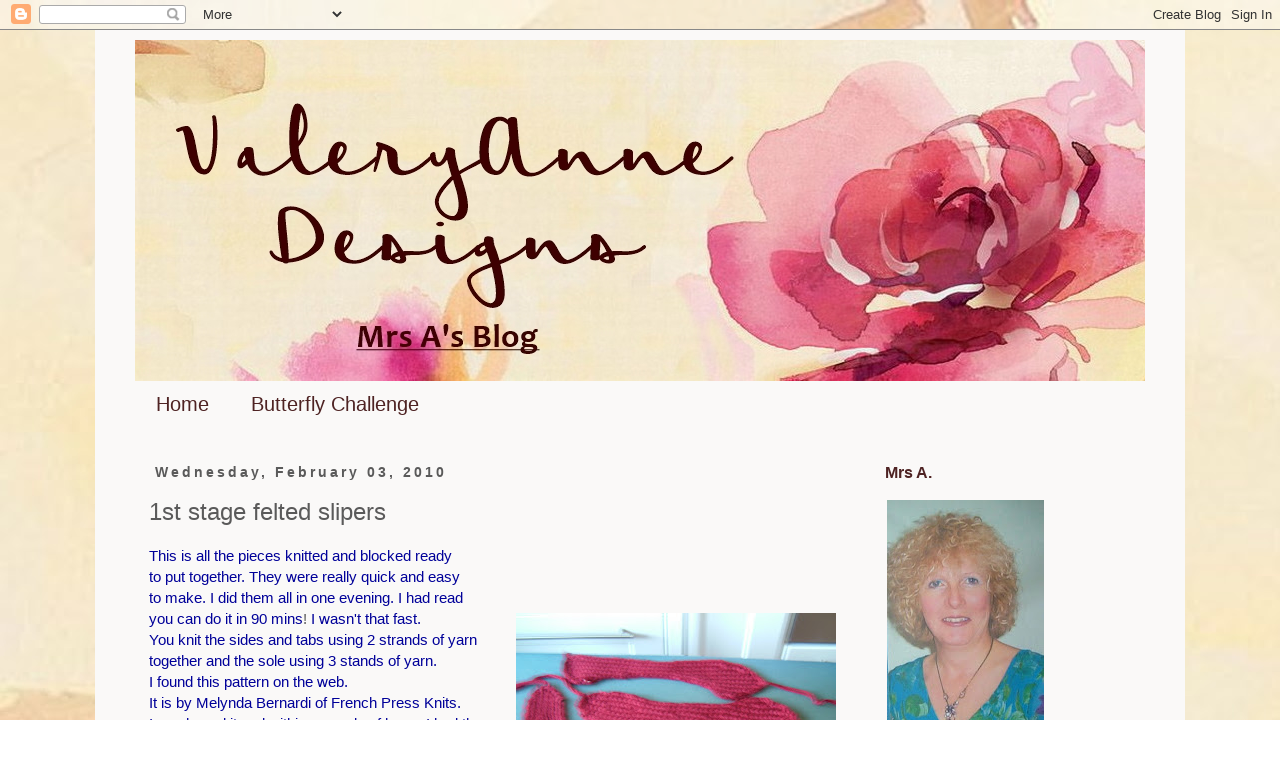

--- FILE ---
content_type: text/html; charset=UTF-8
request_url: https://itsanalienlife.blogspot.com/b/stats?style=BLACK_TRANSPARENT&timeRange=ALL_TIME&token=APq4FmCia672C0OttQuurZOi66o_QGwynk-qIAyWNq17FkzuvOfs1pCsfe8I_pfh_29Urn8CtjVN1Rdu_zGysiDEDTcBhwndyg
body_size: -19
content:
{"total":1894676,"sparklineOptions":{"backgroundColor":{"fillOpacity":0.1,"fill":"#000000"},"series":[{"areaOpacity":0.3,"color":"#202020"}]},"sparklineData":[[0,8],[1,8],[2,9],[3,17],[4,15],[5,17],[6,9],[7,20],[8,8],[9,43],[10,54],[11,32],[12,12],[13,7],[14,22],[15,11],[16,20],[17,51],[18,35],[19,40],[20,8],[21,100],[22,45],[23,15],[24,13],[25,2],[26,2],[27,7],[28,7],[29,4]],"nextTickMs":66666}